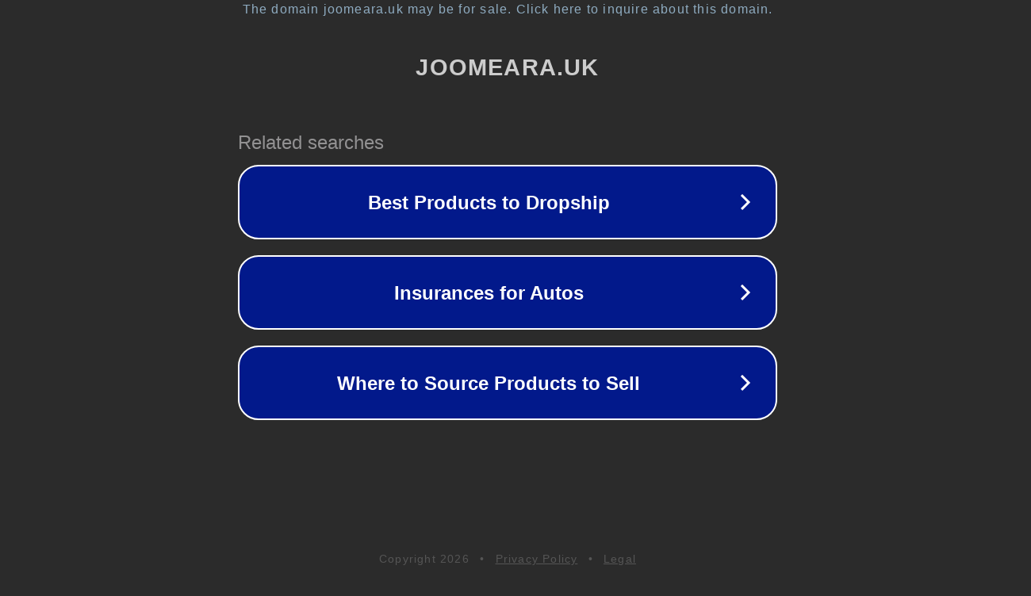

--- FILE ---
content_type: text/html; charset=utf-8
request_url: http://joomeara.uk/relentless-single
body_size: 1058
content:
<!doctype html>
<html data-adblockkey="MFwwDQYJKoZIhvcNAQEBBQADSwAwSAJBANDrp2lz7AOmADaN8tA50LsWcjLFyQFcb/P2Txc58oYOeILb3vBw7J6f4pamkAQVSQuqYsKx3YzdUHCvbVZvFUsCAwEAAQ==_ny0YBkIVfHhM1twrmT+nbUamVS1tvz2c8unaOpW8wUILSaDYQElxlSQFBLSRD/vDXErTTwmDUZ5aCabHcQHMRQ==" lang="en" style="background: #2B2B2B;">
<head>
    <meta charset="utf-8">
    <meta name="viewport" content="width=device-width, initial-scale=1">
    <link rel="icon" href="[data-uri]">
    <link rel="preconnect" href="https://www.google.com" crossorigin>
</head>
<body>
<div id="target" style="opacity: 0"></div>
<script>window.park = "[base64]";</script>
<script src="/bNdjQXpgd.js"></script>
</body>
</html>
